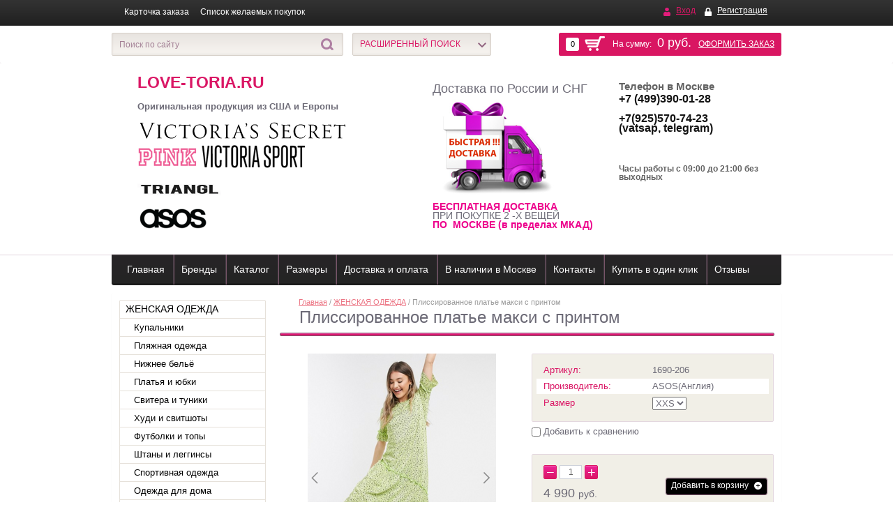

--- FILE ---
content_type: text/html; charset=utf-8
request_url: https://love-toria.ru/magazin/product/plissirovannoye-platye-maksi-s-printom-i-zapakhom
body_size: 16050
content:

<!doctype html>
<html lang="ru">
<head>
<meta charset="utf-8">
<meta name="robots" content="all"/>
<title>Плиссированное платье макси с принтом</title>
<meta name="description" content="Плиссированное платье макси с принтом">
<meta name="keywords" content="Плиссированное платье макси с принтом">
<meta name="SKYPE_TOOLBAR" content="SKYPE_TOOLBAR_PARSER_COMPATIBLE">
<meta name='wmail-verification' content='cd4846034f99655be4beee4e7d040563' />
<link rel="stylesheet" href="/g/css/styles_articles_tpl.css">
<script src="/g/libs/jquery/1.10.2/jquery.min.js"></script>

            <!-- 46b9544ffa2e5e73c3c971fe2ede35a5 -->
            <script src='/shared/s3/js/lang/ru.js'></script>
            <script src='/shared/s3/js/common.min.js'></script>
        <link rel='stylesheet' type='text/css' href='/shared/s3/css/calendar.css' /><link rel='stylesheet' type='text/css' href='/shared/highslide-4.1.13/highslide.min.css'/>
<script type='text/javascript' src='/shared/highslide-4.1.13/highslide-full.packed.js'></script>
<script type='text/javascript'>
hs.graphicsDir = '/shared/highslide-4.1.13/graphics/';
hs.outlineType = null;
hs.showCredits = false;
hs.lang={cssDirection:'ltr',loadingText:'Загрузка...',loadingTitle:'Кликните чтобы отменить',focusTitle:'Нажмите чтобы перенести вперёд',fullExpandTitle:'Увеличить',fullExpandText:'Полноэкранный',previousText:'Предыдущий',previousTitle:'Назад (стрелка влево)',nextText:'Далее',nextTitle:'Далее (стрелка вправо)',moveTitle:'Передвинуть',moveText:'Передвинуть',closeText:'Закрыть',closeTitle:'Закрыть (Esc)',resizeTitle:'Восстановить размер',playText:'Слайд-шоу',playTitle:'Слайд-шоу (пробел)',pauseText:'Пауза',pauseTitle:'Приостановить слайд-шоу (пробел)',number:'Изображение %1/%2',restoreTitle:'Нажмите чтобы посмотреть картинку, используйте мышь для перетаскивания. Используйте клавиши вперёд и назад'};</script>
<link rel="icon" href="/favicon.ico" type="image/x-icon">

<!--s3_require-->
<link rel="stylesheet" href="/g/basestyle/1.0.1/user/user.css" type="text/css"/>
<link rel="stylesheet" href="/g/basestyle/1.0.1/user/user.blue.css" type="text/css"/>
<script type="text/javascript" src="/g/basestyle/1.0.1/user/user.js" async></script>
<!--/s3_require-->

			
		
		
		
			<link rel="stylesheet" type="text/css" href="/g/shop2v2/default/css/theme.less.css">		
			<script type="text/javascript" src="/g/printme.js"></script>
		<script type="text/javascript" src="/g/shop2v2/default/js/tpl.js"></script>
		<script type="text/javascript" src="/g/shop2v2/default/js/baron.min.js"></script>
		
			<script type="text/javascript" src="/g/shop2v2/default/js/shop2.2.js"></script>
		
	<script type="text/javascript">shop2.init({"productRefs": {"1417386611":{"my_size":{"45389441":["1704932811"]}}},"apiHash": {"getPromoProducts":"1f28fe32e67d3121886f46ff7f7489ab","getSearchMatches":"910d47acbb17d6548bec998b7a3c6202","getFolderCustomFields":"ee3f077356ca42345d13d9c210d5cefd","getProductListItem":"5771854a6fad94a6a7d5d74024101235","cartAddItem":"4c9a25c14965a4d9068b23612a1bdede","cartRemoveItem":"7128a6016136f997268769eb41622ec1","cartUpdate":"a06d3e5d04868750341e1ec413678ae8","cartRemoveCoupon":"02a39f3907ec3fb64d2582627dd1e3b6","cartAddCoupon":"142ad8572e535b8ff164e3091696ebda","deliveryCalc":"7782f73a226fc4b3595eb75aa8c1ed29","printOrder":"08af80a143ba18eea29315d7c6ee9c6b","cancelOrder":"8f5060d5aa999312274440718056cdc2","cancelOrderNotify":"f48ff002f62c82bb2673a0757228dde4","repeatOrder":"a5a34e7e6a9e07ed9449ce85475bc478","paymentMethods":"c727257b245ca3deb8b2224bd4863d7f","compare":"2e47f01c2eb227c94e942bc851ba8044"},"hash": null,"verId": 1063915,"mode": "product","step": "","uri": "/magazin","IMAGES_DIR": "/d/","my": {"list_picture_enlarge":true,"accessory":"\u0410\u043a\u0441\u0441\u0435\u0441\u0441\u0443\u0430\u0440\u044b","kit":"\u041d\u0430\u0431\u043e\u0440","recommend":"\u0420\u0435\u043a\u043e\u043c\u0435\u043d\u0434\u0443\u0435\u043c\u044b\u0435","similar":"\u041f\u043e\u0445\u043e\u0436\u0438\u0435","modification":"\u041c\u043e\u0434\u0438\u0444\u0438\u043a\u0430\u0446\u0438\u0438","show_sections":true,"pricelist_options_toggle_col":true,"pricelist_options_hide_col_alias":"\u0421\u043a\u0440\u044b\u0442\u044c \u0432\u0441\u0435 \u043f\u0430\u0440\u0430\u043c\u0435\u0442\u0440\u044b","pricelist_options_show_col_alias":"\u041f\u043e\u043a\u0430\u0437\u0430\u0442\u044c \u0432\u0441\u0435 \u043f\u0430\u0440\u0430\u043c\u0435\u0442\u0440\u044b","pricelist_options_toggle":true,"pricelist_options_hide_alias":"\u0421\u043a\u0440\u044b\u0442\u044c \u043f\u0430\u0440\u0430\u043c\u0435\u0442\u0440\u044b","pricelist_options_show_alias":"\u041f\u043e\u043a\u0430\u0437\u0430\u0442\u044c \u043f\u0430\u0440\u0430\u043c\u0435\u0442\u0440\u044b"},"shop2_cart_order_payments": 1,"cf_margin_price_enabled": 0,"maps_yandex_key":"","maps_google_key":""});</script>
<style type="text/css">.product-item-thumb {width: 180px;}.product-item-thumb .product-image, .product-item-simple .product-image {height: 160px;width: 180px;}.product-item-thumb .product-amount .amount-title {width: 84px;}.product-item-thumb .product-price {width: 130px;}.shop2-product .product-side-l {width: 180px;}.shop2-product .product-image {height: 180px;width: 180px;}.shop2-product .product-thumbnails li {width: 50px;height: 50px;}</style>

<link rel="stylesheet" href="/t/v527/images/theme0/styles.scss.css">
<!--<link rel="stylesheet" href="/t/v527/images/theme0/styles_new.css">-->

<script src="/g/libs/jquery-bxslider/4.1.1/jquery.bxslider.min.js"></script>
<script src="/g/s3/shop2/fly/0.0.1/s3.shop2.fly.js"></script>
<script src="/g/s3/shop2/popup/0.0.1/s3.shop2.popup.js"></script>
<script src="/g/templates/shop2/2.15.2/js/main.js" charset="utf-8"></script>

    
        <script>
            $(function(){
              $.s3Shop2Fly({cart: '#shop2-cart-preview .shop-basket'});
            });
        </script>
    

    
        <script>
            $(function(){
                $.s3Shop2Popup();
            });
        </script>
    
<!--[if lt IE 10]>
<script src="/g/libs/ie9-svg-gradient/0.0.1/ie9-svg-gradient.min.js"></script>
<script src="/g/libs/jquery-placeholder/2.0.7/jquery.placeholder.min.js"></script>
<script src="/g/libs/jquery-textshadow/0.0.1/jquery.textshadow.min.js"></script>
<script src="/g/s3/misc/ie/0.0.1/ie.js"></script>
<![endif]-->
<!--[if lt IE 9]>
<script src="/g/libs/html5shiv/html5.js"></script>
<![endif]-->
<!--<link href="/t/v527/images/styles_bdr.scss.css" rel="stylesheet" type="text/css" />-->
</head>
<body>
<div class="site-wrapper">
    <div class="menu-top">
        <div class="wrapper-in">
            <div class="block-user">
                <a href="/user" class="user-login">Вход</a>
                <a href="/user/register" class="user-registration">Регистрация</a>            </div>
                        <nav>
                <ul class="menu-top-in">
                                    <li><a href="/kartochka-zakaza" >Карточка заказа</a></li>
                                    <li><a href="/spisok-zhelaemyh-pokupok" >Список желаемых покупок</a></li>
                                </ul>
            </nav>
                    </div>
    </div>
    <div class="search-line">
        <div class="wrapper-in">
            <div id="shop2-cart-preview">
    <div class="shop-basket">
        <div class="basket-amount">
            0
        </div>
        <div class="basket-total">
            На сумму: <span>0 руб.</span> <a href="/magazin/cart">Оформить заказ</a>
        </div>
    </div>  
</div><!-- Cart Preview --> 
            <div class="site-search">
                <form action="/search" method="get">
                    <input name="search" type="text" placeholder="Поиск по сайту" value="">
                    <button type="submit"></button>
                <re-captcha data-captcha="recaptcha"
     data-name="captcha"
     data-sitekey="6LddAuIZAAAAAAuuCT_s37EF11beyoreUVbJlVZM"
     data-lang="ru"
     data-rsize="invisible"
     data-type="image"
     data-theme="light"></re-captcha></form>                
            </div>
            	
    
<div class="shop-search">
  <div class="shop-search-title "><span>Расширенный поиск<ins></ins></span></div>
    
  <form action="/magazin/search" enctype="multipart/form-data" class="dropdown-search " >
    	<input type="hidden" name="sort_by" value=""/>
        <div class="shop-search-container">
        
        	            <div class="from-to">
                <div class="row-title">Цена (руб.):</div>
                от <input type="text" name="s[price][min]" value="" class="first"> 
                до <input type="text" name="s[price][max]" value="">
            </div>
                        
                        <div class="field">
                <div class="row-title">Название:</div>
                <input name="s[name]" type="text" value="">
            </div>
                                                <div class="field">
                <div class="row-title">Выберите категорию:</div>
                <select name="s[folder_id]" id="s[folder_id]">
                    <option value="">Все</option>
                                                                                                                    <option value="65208841" >
                                 ЖЕНСКАЯ ОДЕЖДА
                            </option>
                                                                                                <option value="65213241" >
                                &raquo; Купальники
                            </option>
                                                                                                <option value="70124441" >
                                &raquo;&raquo; Купальники 2025
                            </option>
                                                                                                <option value="70124241" >
                                &raquo;&raquo; Купальники 2024
                            </option>
                                                                                                <option value="70124641" >
                                &raquo;&raquo; Купальники пуш-ап
                            </option>
                                                                                                <option value="70125641" >
                                &raquo;&raquo; Купальники супер пуш-ап (добавляющий 2 размера)
                            </option>
                                                                                                <option value="70124841" >
                                &raquo;&raquo; Купальник халтер
                            </option>
                                                                                                <option value="70125041" >
                                &raquo;&raquo; Купальники бандо
                            </option>
                                                                                                <option value="70125241" >
                                &raquo;&raquo; Купальники слитные и монокини
                            </option>
                                                                                                <option value="70125441" >
                                &raquo;&raquo; Купальники танкини
                            </option>
                                                                                                <option value="70130841" >
                                &raquo;&raquo; Купальники с треугольным топом
                            </option>
                                                                                                <option value="132508411" >
                                &raquo;&raquo; Спортивный топ
                            </option>
                                                                                                <option value="73694441" >
                                &raquo; Пляжная одежда
                            </option>
                                                                                                <option value="56049811" >
                                &raquo;&raquo; Комбинезоны и шорты
                            </option>
                                                                                                <option value="56050011" >
                                &raquo;&raquo; Накидки и сарафаны
                            </option>
                                                                                                <option value="70126041" >
                                &raquo; Нижнее бельё
                            </option>
                                                                                                <option value="129373011" >
                                &raquo;&raquo; Комплекты
                            </option>
                                                                                                <option value="70126241" >
                                &raquo;&raquo; Бюстгальтеры
                            </option>
                                                                                                <option value="70126441" >
                                &raquo;&raquo; Трусики
                            </option>
                                                                                                <option value="129323211" >
                                &raquo;&raquo; Тедди и боди
                            </option>
                                                                                                <option value="70125841" >
                                &raquo; Платья и юбки
                            </option>
                                                                                                <option value="56048811" >
                                &raquo;&raquo; Вязаные платья
                            </option>
                                                                                                <option value="56049011" >
                                &raquo;&raquo; Летнее платья
                            </option>
                                                                                                <option value="56049211" >
                                &raquo;&raquo; Вечернее платья
                            </option>
                                                                                                <option value="70126841" >
                                &raquo; Свитера и туники
                            </option>
                                                                                                <option value="70127041" >
                                &raquo; Худи и свитшоты
                            </option>
                                                                                                <option value="70126641" >
                                &raquo; Футболки и топы
                            </option>
                                                                                                <option value="100037011" >
                                &raquo; Штаны и леггинсы
                            </option>
                                                                                                <option value="70127241" >
                                &raquo; Спортивная одежда
                            </option>
                                                                                                <option value="56050211" >
                                &raquo;&raquo; Спортивные костюмы
                            </option>
                                                                                                <option value="56050411" >
                                &raquo;&raquo; Леггинсы для йоги
                            </option>
                                                                                                <option value="56050611" >
                                &raquo;&raquo; Спортивные лифы и топы
                            </option>
                                                                                                <option value="70127441" >
                                &raquo; Одежда для дома
                            </option>
                                                                                                <option value="70127641" >
                                &raquo;&raquo; Пижамы
                            </option>
                                                                                                <option value="70127841" >
                                &raquo;&raquo; Халаты
                            </option>
                                                                                                <option value="70128041" >
                                &raquo;&raquo; Сорочки и пеньюары
                            </option>
                                                                                                <option value="70128241" >
                                &raquo;&raquo; Топы и рубашки для сна
                            </option>
                                                                                                <option value="70129841" >
                                &raquo; Верхняя одежда
                            </option>
                                                                                                <option value="65212841" >
                                &raquo; PINK
                            </option>
                                                                                                <option value="134950411" >
                                &raquo;&raquo; Купальники
                            </option>
                                                                                                <option value="134950611" >
                                &raquo;&raquo; Одежда
                            </option>
                                                                                                <option value="135681611" >
                                &raquo;&raquo; Нижнее бельё
                            </option>
                                                                                                <option value="65211841" >
                                &raquo; TRIANGL
                            </option>
                                                                                                <option value="65212641" >
                                &raquo; Victoria's Secret
                            </option>
                                                                                                <option value="133371811" >
                                &raquo; Victoria Sport
                            </option>
                                                                                                <option value="76755241" >
                                &raquo; Аксессуары
                            </option>
                                                                                                <option value="70123441" >
                                &raquo; Обувь
                            </option>
                                                                                                <option value="131228411" >
                                &raquo;&raquo; Тапочки  для дома
                            </option>
                                                                                                <option value="74632241" >
                                &raquo; Косметика
                            </option>
                                                                                                <option value="70123241" >
                                &raquo; В наличии в Москве
                            </option>
                                                                                                <option value="56016411" >
                                &raquo;&raquo; Купальники
                            </option>
                                                                                                <option value="56016611" >
                                &raquo;&raquo; Одежда
                            </option>
                                                                                                <option value="56016811" >
                                &raquo;&raquo; Косметика
                            </option>
                                                                                                <option value="62289011" >
                                &raquo;&raquo; Пижамы, халаты
                            </option>
                                                                                                <option value="56017211" >
                                &raquo;&raquo; Аксессуары
                            </option>
                                                                                                <option value="62232411" >
                                &raquo;&raquo; Обувь
                            </option>
                                                                                                <option value="205471411" >
                                &raquo;&raquo; Спортивная одежда
                            </option>
                                                                                                <option value="234517505" >
                                &raquo;&raquo; Нижнее белье
                            </option>
                                                                                                <option value="70130441" >
                                &raquo; Скидки и распродажи
                            </option>
                                                                                                <option value="70122841" >
                                 ДЕТСКАЯ ОДЕЖДА
                            </option>
                                                                                                <option value="73679641" >
                                &raquo; Для малышей от 0 до 24 месяцев
                            </option>
                                                                                                <option value="73696441" >
                                &raquo;&raquo; Комплекты
                            </option>
                                                                                                <option value="73696641" >
                                &raquo;&raquo; Комбинезоны
                            </option>
                                                                                                <option value="73696841" >
                                &raquo;&raquo; Боди
                            </option>
                                                                                                <option value="56086411" >
                                &raquo;&raquo; Футболки, топы и рубашки
                            </option>
                                                                                                <option value="73697041" >
                                &raquo;&raquo; Кофты, кардиганы и толстовки
                            </option>
                                                                                                <option value="73697241" >
                                &raquo;&raquo; Штаны и шорты
                            </option>
                                                                                                <option value="73697441" >
                                &raquo;&raquo; Верхняя одежда
                            </option>
                                                                                                <option value="73697641" >
                                &raquo;&raquo; Пижамы и слипы
                            </option>
                                                                                                <option value="73697841" >
                                &raquo;&raquo; Пляжная одежда
                            </option>
                                                                                                <option value="73698041" >
                                &raquo;&raquo; Карнавальные костюмы, одежда для праздников и фотосессий
                            </option>
                                                                                                <option value="73698241" >
                                &raquo;&raquo; Обувь
                            </option>
                                                                                                <option value="73698441" >
                                &raquo;&raquo; Аксессуары
                            </option>
                                                                                                <option value="73698641" >
                                &raquo;&raquo; Постельные принадлежности
                            </option>
                                                                                                <option value="73699041" >
                                &raquo;&raquo; Скидки и распродажи
                            </option>
                                                                                                <option value="73679041" >
                                &raquo; Для малышек от 0 до 24 месяцев
                            </option>
                                                                                                <option value="73679241" >
                                &raquo;&raquo; Комплекты
                            </option>
                                                                                                <option value="73679441" >
                                &raquo;&raquo; Комбинезоны
                            </option>
                                                                                                <option value="73681441" >
                                &raquo;&raquo; Боди
                            </option>
                                                                                                <option value="73691441" >
                                &raquo;&raquo; Кофты, туники, кардиганы
                            </option>
                                                                                                <option value="73693241" >
                                &raquo;&raquo; Футболки, рубашки, топы
                            </option>
                                                                                                <option value="73693441" >
                                &raquo;&raquo; Шорты и комбинезоны
                            </option>
                                                                                                <option value="73693641" >
                                &raquo;&raquo; Леггинсы и штаны
                            </option>
                                                                                                <option value="73693841" >
                                &raquo;&raquo; Платья и юбки
                            </option>
                                                                                                <option value="73694041" >
                                &raquo;&raquo; Верхняя одежда
                            </option>
                                                                                                <option value="73694241" >
                                &raquo;&raquo; Пижамы и слипы
                            </option>
                                                                                                <option value="102079011" >
                                &raquo;&raquo; Колготки и носки
                            </option>
                                                                                                <option value="73694641" >
                                &raquo;&raquo; Карнавальные костюмы, одежда для праздников и фотосессий
                            </option>
                                                                                                <option value="73695841" >
                                &raquo;&raquo; Аксессуары
                            </option>
                                                                                                <option value="73696241" >
                                &raquo;&raquo; Постельные принадлежности
                            </option>
                                                                                                <option value="73698841" >
                                &raquo;&raquo; Скидки и распродажи
                            </option>
                                                                                                <option value="102079611" >
                                &raquo;&raquo; Пляжная одежда
                            </option>
                                                                                                <option value="55731411" >
                                &raquo; Для девочек 2-6 лет
                            </option>
                                                                                                <option value="62913811" >
                                &raquo;&raquo; Комплекты
                            </option>
                                                                                                <option value="55731611" >
                                &raquo;&raquo; Пальто, куртки и зимние комбинезоны
                            </option>
                                                                                                <option value="55731811" >
                                &raquo;&raquo; Кардиганы, туники, свитера
                            </option>
                                                                                                <option value="55732211" >
                                &raquo;&raquo; Толстовки и спортивные топы
                            </option>
                                                                                                <option value="55732811" >
                                &raquo;&raquo; Джинсы
                            </option>
                                                                                                <option value="55733011" >
                                &raquo;&raquo; Брюки и леггинсы
                            </option>
                                                                                                <option value="55733211" >
                                &raquo;&raquo; Топы, футболки и рубашки
                            </option>
                                                                                                <option value="55733411" >
                                &raquo;&raquo; Платья и юбки
                            </option>
                                                                                                <option value="55733611" >
                                &raquo;&raquo; Шорты и комбинезоны
                            </option>
                                                                                                <option value="55733811" >
                                &raquo;&raquo; Одежда для сна
                            </option>
                                                                                                <option value="102079211" >
                                &raquo;&raquo; Майки и трусики
                            </option>
                                                                                                <option value="102070611" >
                                &raquo;&raquo; Колготки и носки
                            </option>
                                                                                                <option value="55734211" >
                                &raquo;&raquo; Аксессуары
                            </option>
                                                                                                <option value="64685011" >
                                &raquo;&raquo; Скидки и распродажи
                            </option>
                                                                                                <option value="102079811" >
                                &raquo;&raquo; Пляжная одежда
                            </option>
                                                                                                <option value="55842611" >
                                &raquo; Для мальчиков 2-6 лет
                            </option>
                                                                                                <option value="55845011" >
                                &raquo;&raquo; Пальто,куртки и зимние комбинезоны
                            </option>
                                                                                                <option value="55845211" >
                                &raquo;&raquo; Кардиганы,туники и свитера
                            </option>
                                                                                                <option value="55845411" >
                                &raquo;&raquo; Толстовки и спортивные топы
                            </option>
                                                                                                <option value="55845611" >
                                &raquo;&raquo; Джинсы и штаны
                            </option>
                                                                                                <option value="55845811" >
                                &raquo;&raquo; Спортивные брюки и чиносы
                            </option>
                                                                                                <option value="55846011" >
                                &raquo;&raquo; Футболки и топы
                            </option>
                                                                                                <option value="55846211" >
                                &raquo;&raquo; Костюмы и жилеты
                            </option>
                                                                                                <option value="55846411" >
                                &raquo;&raquo; Рубашки
                            </option>
                                                                                                <option value="55846611" >
                                &raquo;&raquo; Шорты и комбинезоны
                            </option>
                                                                                                <option value="55846811" >
                                &raquo;&raquo; Одежда для сна
                            </option>
                                                                                                <option value="56088211" >
                                &raquo;&raquo; Аксессуары
                            </option>
                                                                                                <option value="135193411" >
                                &raquo;&raquo; Пляжная одежда
                            </option>
                                                                                                <option value="136493011" >
                                &raquo;&raquo; Комплекты
                            </option>
                                                                                                <option value="136493211" >
                                &raquo;&raquo; Скидки и распродажи
                            </option>
                                                                                                <option value="51776707" >
                                &raquo;&raquo; Майки и трусики
                            </option>
                                                                                                <option value="124888411" >
                                &raquo; Девочки 7-13 лет
                            </option>
                                                                                                <option value="135193811" >
                                &raquo;&raquo; Комплекты
                            </option>
                                                                                                <option value="135194011" >
                                &raquo;&raquo; Пальто ,куртки, верхняя одежда
                            </option>
                                                                                                <option value="135194211" >
                                &raquo;&raquo; Кардиганы,туники,свитера
                            </option>
                                                                                                <option value="135194411" >
                                &raquo;&raquo; Толстовки и спортивные топы
                            </option>
                                                                                                <option value="135194611" >
                                &raquo;&raquo; Джинсы
                            </option>
                                                                                                <option value="135194811" >
                                &raquo;&raquo; Брюки и леггинсы
                            </option>
                                                                                                <option value="135195011" >
                                &raquo;&raquo; Топы ,футболки и рубашки
                            </option>
                                                                                                <option value="135195211" >
                                &raquo;&raquo; Платья и юбки
                            </option>
                                                                                                <option value="135195411" >
                                &raquo;&raquo; Шорты и комбинезоны
                            </option>
                                                                                                <option value="135195611" >
                                &raquo;&raquo; Одежда для сна
                            </option>
                                                                                                <option value="135195811" >
                                &raquo;&raquo; Нижнее белье
                            </option>
                                                                                                <option value="135196011" >
                                &raquo;&raquo; Колготки и носки
                            </option>
                                                                                                <option value="135196211" >
                                &raquo;&raquo; Аксессуары
                            </option>
                                                                                                <option value="135196411" >
                                &raquo;&raquo; Пляжная одежда
                            </option>
                                                                                                <option value="135196611" >
                                &raquo;&raquo; Скидки и распродажи
                            </option>
                                                                                                <option value="125069811" >
                                &raquo; Мальчики 7-13 лет
                            </option>
                                                                                                <option value="135230411" >
                                &raquo;&raquo; Пальто, куртки и зимние комбинезоны
                            </option>
                                                                                                <option value="135230611" >
                                &raquo;&raquo; Кардиганы,туники и свитера
                            </option>
                                                                                                <option value="135230811" >
                                &raquo;&raquo; Толстовки и спортивные топы
                            </option>
                                                                                                <option value="135231011" >
                                &raquo;&raquo; Джинсы и штаны
                            </option>
                                                                                                <option value="135231211" >
                                &raquo;&raquo; Спортивные брюки и чиносы
                            </option>
                                                                                                <option value="135231411" >
                                &raquo;&raquo; Футболки и топы
                            </option>
                                                                                                <option value="135231611" >
                                &raquo;&raquo; Костюмы и жилеты
                            </option>
                                                                                                <option value="135233611" >
                                &raquo;&raquo; Рубашки
                            </option>
                                                                                                <option value="135233811" >
                                &raquo;&raquo; Шорты и комбинезоны
                            </option>
                                                                                                <option value="135234011" >
                                &raquo;&raquo; Одежда для сна
                            </option>
                                                                                                <option value="135234211" >
                                &raquo;&raquo; Аксессуары
                            </option>
                                                                                                <option value="135234411" >
                                &raquo;&raquo; Пляжная одежда
                            </option>
                                                                                                <option value="135234811" >
                                &raquo;&raquo; Скидки и распродажи
                            </option>
                                                                                                <option value="136492211" >
                                &raquo;&raquo; Комплекты
                            </option>
                                                                                                <option value="51777907" >
                                &raquo;&raquo; Нижнее белье
                            </option>
                                                                                                <option value="73678241" >
                                &raquo; Carter's(Картерс)
                            </option>
                                                                                                <option value="22060107" >
                                &raquo; NEXT
                            </option>
                                                                                                <option value="140538211" >
                                &raquo; В наличии в Москве
                            </option>
                                                            </select>
            </div>
            <div id="shop2_search_custom_fields"></div>
                        
            			<div id="shop2_search_global_fields">
													
							<div class="field">
					<div class="row-title">модель трусиков:</div>
					<select name="s[model_trusikov]">
						<option value="">Все</option>
													<option value="42696241">заниженная талия</option>
													<option value="52065107">средняя талия</option>
													<option value="42696441">завышенная талия</option>
													<option value="28837811">завышенные бикини в сборку</option>
													<option value="42696641">чики</option>
													<option value="42696841">бикини</option>
													<option value="42697041">бикини на завязках</option>
													<option value="42697241">хипстеры</option>
													<option value="42697441">шортики</option>
													<option value="42697641">юбочка</option>
													<option value="42697841">бразильяно</option>
													<option value="42698041">итси</option>
													<option value="42698241">итси с рюшами</option>
													<option value="42698441">бикини с рюшами</option>
													<option value="28838011">стринги</option>
													<option value="28838211">чики с рюшами</option>
													<option value="29719411">бикини незабываемые</option>
													<option value="29719611">итси с ремешками</option>
													<option value="29719811">чики с логотипом</option>
													<option value="29720011">хипстеры классические</option>
													<option value="29723811">чики-юбка</option>
													<option value="29736811">чики с ремешками</option>
													<option value="58257211">хипстеры -сетка</option>
													<option value="58257411">бикини с ремешками</option>
													<option value="52065307">стринги-бикини на завязках</option>
													<option value="58257611">бикини с боковыми ремешками</option>
													<option value="58257811">завышенная талия-макраме</option>
													<option value="58258011">мини чекстер</option>
													<option value="58258211">мини бикини</option>
													<option value="58258411">мини бикини-макраме</option>
													<option value="58258611">бикини с двойными ремешками</option>
													<option value="58258811">присборенные бикини</option>
													<option value="86880211">классические</option>
													<option value="105783011">normal</option>
													<option value="105783211">Cheeky bottom</option>
													<option value="185913309">cheeky</option>
													<option value="185913509">chekiest</option>
											</select>
				</div>
			
						</div>
			            
                        <div class="field">
                <div class="row-title">Производитель:</div>
                <select name="s[vendor_id]">
                    <option value="">Все</option>          
                                            <option value="40974211" >ALLSISTERS</option>
                                            <option value="11991641" >ASOS(Англия)</option>
                                            <option value="39715011" >BANANA MOON</option>
                                            <option value="39720411" >BODY GLOVE</option>
                                            <option value="39720211" >BRUNO BANANI</option>
                                            <option value="11992041" >Carter's(США)</option>
                                            <option value="15335241" >Cocobelle</option>
                                            <option value="15335441" >Colin Stuart®</option>
                                            <option value="15342041" >Converse</option>
                                            <option value="39720611" >EIDON</option>
                                            <option value="39718611" >KENNETH COLE</option>
                                            <option value="39721211" >LA BLANCA</option>
                                            <option value="39764611" >LASCANA</option>
                                            <option value="40971611" >LUCKY BRAND</option>
                                            <option value="37100301" >Lupilu(Германия)</option>
                                            <option value="40972811" >LUZ</option>
                                            <option value="39720811" >MAAJI</option>
                                            <option value="36841900" >MBM</option>
                                            <option value="39718811" >MISS BIKINI</option>
                                            <option value="39765811" >NANETTE LEPORE</option>
                                            <option value="23309611" >NEXT(Англия)</option>
                                            <option value="39767211" >ONIA</option>
                                            <option value="13327441" >OshKosh B'gosh(США)</option>
                                            <option value="11991441" >PINK(Victoria's Secret)</option>
                                            <option value="39715811" >SEAFOLLY</option>
                                            <option value="28139411" >Sheln</option>
                                            <option value="43628211" >STONE FOX</option>
                                            <option value="15334841" >Superga</option>
                                            <option value="40973211" >THE BIKINI LAB</option>
                                            <option value="37701611" >The Bonnie Mob</option>
                                            <option value="11991241" >TRIANGL(Австралия)</option>
                                            <option value="165284313" >U.S. Polo Assn.</option>
                                            <option value="15335041" >UGG Australia</option>
                                            <option value="32164211" >VICTORIA SPORT</option>
                                            <option value="11991041" >Victoria's Secret(США)</option>
                                            <option value="39714811" >We-Are-HAH</option>
                                            <option value="31028411" >WOOLOVER</option>
                                            <option value="31028011" >Xenia Boutique (Австралия)</option>
                                    </select>
            </div>
                        
                        <div class="field">
                <div class="row-title">Новинка:</div>
                <select name="s[new]">
                    <option value="">Все</option>
                    <option value="1">да</option>
                    <option value="0">нет</option>
                </select>
            </div>
                        
                        <div class="field">
                <div class="row-title">Спецпредложение:</div>
                <select name="s[special]">
                    <option value="">Все</option>
                    <option value="1">да</option>
                    <option value="0">нет</option>
                </select>
            </div>
                        
                        <div class="field">
                <div class="row-title">Результатов на странице:</div>
                <select name="s[products_per_page]">
                                                                                        <option value="5">5</option>
                                                                    <option value="20">20</option>
                                                                    <option value="35">35</option>
                                                                    <option value="50">50</option>
                                                                    <option value="65">65</option>
                                                                    <option value="80">80</option>
                                                                    <option value="95">95</option>
                                    </select>
            </div>
                        
            <div class="search-btn">
                <input type="submit" class="color-1" value="Найти">
            </div>
        </div>
    <re-captcha data-captcha="recaptcha"
     data-name="captcha"
     data-sitekey="6LddAuIZAAAAAAuuCT_s37EF11beyoreUVbJlVZM"
     data-lang="ru"
     data-rsize="invisible"
     data-type="image"
     data-theme="light"></re-captcha></form>
</div>        </div>
    </div>

        <header role="banner" class="header">
            <div class="header-in">
            	<div class="in">
	                <div class="company">
	                    	                    <div class="company-name"><a href="http://love-toria.ru">Love-toria.ru</a></div>
	                    <div class="company-desc"><p>&nbsp;</p>
<p style="text-align: left;"><strong>Оригинальная продукция из США и Европы</strong></p>
<p style="text-align: left;">&nbsp;</p>
<p style="text-align: left;">&nbsp;<img alt="Безымянный" height="34" src="/thumb/2/qVaU79ZgSva5OnmwV72mOw/580r450/d/bezymyannyy_39.png" style="border-width: 0;" width="302" /></p>
<p style="text-align: left;"><img alt="Безымянный" height="33" src="/thumb/2/qa18uXfixuPpIsCEFGE6Kw/90r90/d/bezymyannyy_40.png" width="90" /><img alt="bezymyannyy1_30.png" src="/thumb/2/lVNZmc6mnhlEhiSiwNC0zQ/150r120/d/bezymyannyy1_30.png" style="border-width: 0;" /></p>
<p style="text-align: left;"><img alt="13696569_1714704098780321_1831415145_a.jpg" height="50" src="/thumb/2/ewfoNJPUDlfjo_JTeqzQvA/150r120/d/13696569_1714704098780321_1831415145_a.jpg" style="border-width: 0;" width="120" /></p>
<p style="text-align: left;"><img alt="bezymyannyy_41.png" src="/thumb/2/5NRsrL9ISd1EfITjjWjyGA/100r120/d/bezymyannyy_41.png" style="border-width: 0;" /></p>
	                    	                    </div>
	                </div>

	                <div class="contacts-top2">
	                	<div class="title">Доставка по России и СНГ</div>
	                	<p><img alt="dostavka-besplatno2" height="150" src="/thumb/2/wyuKggukgC440zb4uEi00g/180r160/d/dostavka-besplatno2.png" style="border-width: 0;" width="180" /></p>
<p><strong><span style="color: #ed008c; font-family: Arial;">БЕСПЛАТНАЯ ДОСТАВКА &nbsp;</span></strong></p>
<p>ПРИ ПОКУПКЕ 2 -Х ВЕЩЕЙ<strong><span style="color: #ed008c; font-family: Arial;">&nbsp; &nbsp;</span></strong></p>
<p><strong><span style="color: #ed008c; font-family: Arial;">ПО &nbsp;МОСКВЕ (в пределах МКАД)</span></strong></p>
<p>&nbsp;</p>
<p>&nbsp;</p>
	                </div>
	                
	                <div class="contacts-top">
	                    <div class="company-phone-tit">Телефон в Москве</div>
	                    <div class="company-phone-nomber"><p>+7 (499)390-01-28</p>
<p>&nbsp;</p>
<p>+7(925)570-74-23 (vatsap,&nbsp;telegram)</p>
<p>&nbsp;</p>
<p>&nbsp;</p>
<h1></h1></div>
	                    <div>Часы работы с 09:00 до 21:00 без выходных</div>
	                </div>	                
	            </div>
	        </div>
                        <nav class="menu-head">
                <ul class="menu-head-in">
                <li><a href="/magazin" >Главная</a></li><li><a href="/brendy-1" >Бренды</a></li><li><a href="/katalog" >Каталог</a></li><li><a href="/razmery" >Размеры</a></li><li><a href="/dostavka-i-oplata" >Доставка и оплата</a></li><li><a href="http://love-toria.ru/magazin/folder/v-nalichii-v-moskve" >В наличии в Москве</a></li><li><a href="/kontakty" >Контакты</a></li><li><a href="/kupit-v-odin-klik" >Купить в один клик</a></li><li><a href="/otzyvy" >Отзывы</a></li>                </ul>
            </nav>
                    </header><!-- .header-->

    <div class="wrapper-in">

        <div class="content-wrapper clear-self">
            <aside role="complementary" class="sidebar left">
            	                    <nav>
                        <ul class="categories"><li class="opened"><a href="/magazin/folder/zhenskaya-odezhda" >ЖЕНСКАЯ ОДЕЖДА</a><ul class="level-2"><li><a href="/magazin/folder/kupalniki-" >Купальники</a></li><li><a href="/magazin/folder/plyazhnaya-odezhda-1" >Пляжная одежда</a></li><li><a href="/magazin/folder/nizhneye-belye0" >Нижнее бельё</a></li><li class="opened"><a href="/magazin/folder/platya-i-iubki" >Платья и юбки</a></li><li><a href="/magazin/folder/svitera-i-tuniki" >Свитера и туники</a></li><li><a href="/magazin/folder/khudi-i-svitshoty" >Худи и свитшоты</a></li><li><a href="/magazin/folder/futbolki-topy-i-longslivi" >Футболки и топы</a></li><li><a href="/magazin/folder/bryuki-i-legginsy-1" >Штаны и леггинсы</a></li><li><a href="/magazin/folder/sportivnaya-odezhda-zhenskaya" >Спортивная одежда</a></li><li><a href="/magazin/folder/odezhda-dlya-doma" >Одежда для дома</a></li><li><a href="/magazin/folder/verkhnyaya-odezhda-1" >Верхняя одежда</a></li><li><a href="/magazin/folder/pink-victorias-secret-" >PINK</a></li><li><a href="/triangl2025" >TRIANGL</a></li><li><a href="/magazin/folder/victoria-s-secret" >Victoria's Secret</a></li><li><a href="/magazin/folder/victoria-sport" >Victoria Sport</a></li><li><a href="/magazin/folder/aksessuary2023" >Аксессуары</a></li><li><a href="/magazin/folder/obuv-zhenskaya" >Обувь</a></li><li><a href="/magazin/folder/kosmetika" >Косметика</a></li><li><a href="/magazin/folder/tovary-v-nalichii-v-moskve" >В наличии в Москве</a></li><li><a href="/magazin/folder/skidki-i-rasprodazhi1" >Скидки и распродажи</a></li></ul></li><li><a href="/magazin/folder/detskaya-od" >ДЕТСКАЯ ОДЕЖДА</a></li></ul>                    </nav>
                                                
                                <ul class="menu-left">
                                    <li><a href="/o-kompanii" >О компании<ins></ins></a></li>
                                    <li><a href="http://love-toria.ru/magazin/folder/zhenskaya-odezhda" >Новые поступления<ins></ins></a></li>
                                    <li><a href="/oformit-zakaz" >Оформить заказ<ins></ins></a></li>
                                </ul>
                                <script type="text/javascript" src="/g/templates/solutions/all/form/gr-form.js"></script>
                                <article class="edit-block-body-wr">
                    <div class="edit-block-title">Новости</div>
                    <div class="edit-block-body">
                        <p>&nbsp;<a href="/magazin/folder/pizhamy-1"><strong>Новая коллекция пижам от Victoria&#39;s Secret 2025&nbsp;года</strong></a></p>

<p>&nbsp;<a href="/magazin/folder/kupalniki-"><strong>Спешим Вас порадовать с появлением на рынок купальников Victoria&#39;s Secret</strong></a></p>

<p>&nbsp;<strong><a href="/magazin/folder/kupalniki-2022?s[vendor_id][1]=11991241">Купальники TRIANGL 2025, незабываемая коллекция!</a></strong></p>

<p><a href="/magazin/folder/carter-s" style="font-weight: bold;">Детская одежда Carter&#39;s (Картерс), новая коллекция 2025! Оригинал из США</a></p>

<p>&nbsp;<strong><a href="/triangl-3">Новинки! TRIANGL коллекция 2024&nbsp;- это купальники из бархата и неопрена</a></strong></p>

<p>&nbsp;<strong><a href="/magazin/folder/sportivnyye-kostyumy">Супер модные костюмы от PINK(Victoria&#39;s Secret. Новая коллекция 2025&nbsp;года!</a></strong></p>

<p>&nbsp;<a href="/magazin/folder/nizhneye-belye0"><strong>Рожденственское нижнее бельё от Victoria&#39;s Secret!</strong></a></p>

<p>&nbsp;<strong><a href="/magazin/folder/zhenskaya-odezhda">Подарки на Новый Год&nbsp; от VICRORIA&#39;S SECRET и PINK (пижамы,нижнее бельё,костюмы для дома и тапочки). Порадуй любимых!</a></strong></p>

<p><strong>&nbsp;<a href="/magazin/folder/kupalniki-2018">Спешим российских модниц порадовать с появлением новой коллекцией купальников PINK (VICTORIA&#39;S SECRET) 2025&nbsp;года!</a></strong></p>

<p><strong><a href="/magazin/folder/victoria-s-secret">Коллекция Victoria&#39;s Secret -это комфортные пижамы и сексуальное нижнее белье.</a>&nbsp;</strong><strong><a href="/magazin/folder/victoria-s-secret">Устрой себе праздник, только у нас вы купите быстро и дешево.</a></strong></p>

<p><strong><a href="/magazin/folder/nizhneye-belye-1">Сатиновые и хлопковые пижамы Victoria&#39;s Secret (Виктория Сикрет),обновление коллекции 202</a></strong><a href="/magazin/folder/nizhneye-belye-1"><strong>5</strong></a></p>

<p><strong><a href="/magazin/folder/aksessuary-4">Модные рюкзаки Victoria&#39;s Secret Новинки 202</a>5</strong></p>

<p>&nbsp;<a href="/magazin/folder/pizhamy-1"><strong>Пижамы Виктория Сикрет(Victoria&#39;s Secret) только новые коллекции</strong></a></p>

<p>&nbsp;<strong><a href="/magazin/folder/kupalniki-">Купить купальники Victoria&#39;s Secret(Виктория Сикрет) оригинал в Москве&nbsp;</a></strong></p>

<p>&nbsp;<a href="/magazin/folder/kupalniki-2018"><strong>Купальники PINK от Victoria&#39;s Secret, новая коллекция 2024!</strong></a></p>

<p>&nbsp;<a href="/triangl-3"><strong>TRIANGL купальники 2024, новая коллекция&nbsp;</strong></a></p>

<p><strong><a href="/magazin/folder/skidki-i-rasprodazhi-2" style="text-align: center;">Скидки до 50% на детскую одежду</a></strong></p>

<p><strong><a href="/magazin/folder/skidki-i-rasprodazhi" style="text-align: center;">Скидка до 60% на коллекцию Victoria&#39;s Secret(Виктория Сикрет)</a></strong></p>

<p><strong><a href="/magazin/folder/v-nalichii-v-moskve">Купальники Victoria&#39;s Secret(Виктория Сикрет) в наличии в Москве!</a></strong></p>

<p><strong><a href="/magazin/folder/detskaya-od">Детская одежда Carter&#39;s(Картерс) новая коллекция 2024&nbsp;!Всё самое лучшее детям!</a></strong></p>

<p><strong><a href="/magazin/folder/nizhnee-bele">Жизнь ярче с новой коллекцией Victoria&#39;s Secret(Виктория Сикрет)</a></strong>&nbsp;</p>
                    </div>
                </article>
                                                            </aside> <!-- .sidebar-left -->
            <main role="main" class="main">
                <div class="content">
                    <div class="content-inner">
                                                                        
<div class="site-path" data-url="/"><a href="/">Главная</a> / <a href="/magazin/folder/zhenskaya-odezhda">ЖЕНСКАЯ ОДЕЖДА</a> / Плиссированное платье макси с принтом</div>                        <div class="content-h1">
                            <h1>Плиссированное платье макси с принтом</h1>
                            <div class="bg-h1"></div>
                        </div>
                        <div class="content-in  content-shop">
	
	   
		
				   
							
						
							
						
							
			
			   
				    
    
        <script type="text/javascript">
            hs.align = 'center';
            hs.transitions = ['expand', 'crossfade'];
            hs.outlineType = 'rounded-white';
            hs.fadeInOut = true;
            hs.dimmingOpacity = 0.75; 

            hs.addSlideshow({
                slideshowGroup: 'product',
                interval: 5000,
                repeat: false,
                useControls: true,
                fixedControls: 'fit',
                overlayOptions: {
                    opacity: .75,
                    position: 'bottom center',
                    hideOnMouseOut: true
                }
            });
        </script>
    

<form 
	method="post" 
	action="/magazin?mode=cart&amp;action=add" 
	accept-charset="utf-8"
	class="shop2-product">

	<input type="hidden" name="kind_id" value="1704932811"/>
    <input type="hidden" name="product_id" value="1417386611"/>
    <input type="hidden" name="meta" value='{&quot;my_size&quot;:[&quot;45389441&quot;,&quot;45389641&quot;,&quot;45389841&quot;]}'/>

    <div class="product-card-left">
        <div class="product-image">
            			<a href="/d/bezymyannyj_174.png">
				<img src="/thumb/2/LPcu64WASaaham5-h8CtPA/350r350/d/bezymyannyj_174.png" alt="Плиссированное платье макси с принтом" title="Плиссированное платье макси с принтом" />
			</a>
			                                </div>
                    </div>
    <div class="product-card-right">
        

 
		
			 <div class="shop2-product-options-wr"><div class="shop2-product-options"><div class="product-options-tr odd"><div class="product-option-title">Артикул:</div><div class="product-option-val">1690-206</div></div><div class="product-options-tr even"><div class="product-option-title">Производитель:</div><div class="product-option-val"><a href="/magazin/vendor/11991641">ASOS(Англия)</a></div></div><div class="product-options-tr odd"><div class="product-option-title  tx_middle">Размер</div><div class="product-option-val  tx_middle"><select name="my_size" class="additional-cart-params"><option value="Размер: XXS">XXS</option><option value="Размер: XS">XS</option><option value="Размер: S">S</option></select></div></div></div></div>
				 
			<div class="product-compare">
			<label>
				<input type="checkbox" value="1704932811"/>
				Добавить к сравнению
			</label>
		</div>
		
	
                <div class="shop2-product-actions-wr">
        	
        </div>
                        <div class="form-add">
            <div class="shop2-product-btn-wr">
                    <button class="shop2-product-btn color-1 buy" type="submit">
        <span>Добавить в корзину</span>
    </button>
            </div>
            <div class="product-amount">
    		<button type="button" class="amount-minus color-2">&#8722;</button><input type="text" name="amount" maxlength="4" value="1" /><button type="button" class="amount-plus color-2">&#43;</button>
    </div>            <div class="product-price">
                	
			<div class="price-current">
	    4&nbsp;990 <span>руб. </span>
	    	</div>
            </div>
        </div>
                        <div class="yashare-wr">
            <script type="text/javascript" charset="utf-8" src="https://yandex.st/share/share.js"></script>
            <div class="yashare">
                <div class="yashare-title">поделиться</div>
                <div class="yashare-auto-init" data-yashareL10n="ru" data-yashareType="none" data-yashareQuickServices="vkontakte,facebook,twitter,odnoklassniki,moimir,gplus"></div>
            </div>
        <div class="buy-one-click"><a class="tpl-button"  href="/kupit-v-odin-klik" onclick="return hs.htmlExpand(this, { src: this.href+'?only_form=1&link='+encodeURIComponent(document.location.href)+'&ip=13.59.146.64', objectType: 'iframe', wrapperClassName: 'no-move-close'} )">Купить в один клик</a></div>
        <div class="clear"></div>
        </div>
            </div>
<re-captcha data-captcha="recaptcha"
     data-name="captcha"
     data-sitekey="6LddAuIZAAAAAAuuCT_s37EF11beyoreUVbJlVZM"
     data-lang="ru"
     data-rsize="invisible"
     data-type="image"
     data-theme="light"></re-captcha></form><!-- Product -->

	



	<div class="shop2-product-data">
					<ul class="shop2-product-tabs">
				<li class="active-tab"><a href="#shop2-tabs-2">Описание<ins></ins></a></li>
			</ul>

						<div class="shop2-product-desc">

								<div class="desc-area active-area" id="shop2-tabs-2">
					<ul>
<li>Очаровательное платье</li>
<li>Цветочный принт</li>
<li>Круглый вырез</li>
<li>Короткие рукава</li>
<li>Вырез в форме капельки сзади</li>
<li>Аcимметричный подол</li>
<li>Оборки</li>
<li>Свободный крой</li>
<li>Размер на модели: UK 8/EU 36/US 4</li>
<li>Рост модели: 170,5 см</li>
<li>
<div style="display: inline !important;">Легкая жатая ткань</div>
</li>
<li>Плиссированный трикотаж</li>
<li>Состав: 100% полиэстер.</li>
</ul>
<p><a href="/thumb/2/1s3qXqob0pWwSSYktYx8GQ/r/d/bezymyannyj2_139.png" class="highslide"><img alt="Безымянный2" height="300" src="/thumb/2/jWdCoiwmQEXpQrcPQBQmew/360r300/d/bezymyannyj2_139.png" width="235" /></a><a href="/thumb/2/TyDzQR69JMLwZaTkbqc_xQ/r/d/bezymyannyj1_168.png" class="highslide"><img alt="Безымянный1" height="300" src="/thumb/2/ldfOyYyvyCdtP2K-ZTdIUA/360r300/d/bezymyannyj1_168.png" width="237" /></a><a href="/thumb/2/zEO9zkdg11HQmJBpT95pcA/r/d/bezymyannyj3_10.png" class="highslide"><img alt="Безымянный3" height="300" src="/thumb/2/66m2SnC8E1Bu37uBHP6GYA/360r300/d/bezymyannyj3_10.png" width="234" /></a></p>
<ul></ul>
					<div class="shop2-clear-container"></div>
				</div>
								
								
								
				
				
				
			</div><!-- Product Desc -->
		
		        <div class="shop2-product-tags-wr">
			<div class="shop2-product-tags">
				<span class="product-tags-tit">теги:</span>
                					<a href="/magazin/tag/plate-zhenskoe">платье женское</a>,                 					<a href="/magazin/tag/letnee-plate-zhenskoe">летнее платье женское</a>,                 					<a href="/magazin/tag/plate-maksi-zhenskoe">платье макси  женское</a>                			</div>
        </div>
				<div class="shop2-clear-container"></div>
	</div>

<div class="shop2-group-kinds-wr">	
</div>



        
            <h4 class="shop2-product-folders-header">Находится в разделах</h4>
        <div class="shop2-product-folders"><a href="/magazin/folder/zhenskaya-odezhda">ЖЕНСКАЯ ОДЕЖДА<span></span></a><a href="/magazin/folder/platya-i-iubki">Платья и юбки<span></span></a><a href="/magazin/folder/letneye-platya">Летнее платья<span></span></a></div>
    
		<p><a href="javascript:history.go(-1)" class="shop2-btn shop2-btn-back">Назад</a></p>
	
	


	
	</div>
                    </div> <!-- .content-inner -->
                </div> <!-- .content -->
            </main> <!-- .main -->
        </div>
    </div>
</div> <!-- .site-wrapper -->
<footer role="contentinfo" class="footer">
    <div class="menu-bot">
        <ul class="menu-bottom">
                            <li><a href="http://love-toria.ru/magazin/folder/zhenskaya-odezhda" >Женская одежда</a></li>
                                    <li><a href="http://love-toria.ru/magazin/folder/nizhnee-bele" >Victoria's Secret</a></li>
                                    <li><a href="/katalog" >КАТАЛОГ</a></li>
                                    <li><a href="http://love-toria.ru/triangl-3" >TRIANGL</a></li>
                                    <li><a href="http://love-toria.ru/magazin/folder/obuv" >Коллекция PINK</a></li>
                                    <li><a href="http://love-toria.ru/magazin/folder/aksessuary" >ASOS</a></li>
                                    <li><a href="http://love-toria.ru/magazin/folder/detskaya-od" >Детская одежда</a></li>
                                    <li><a href="http://love-toria.ru/magazin/folder/carter-s" >Carter's(Картерс)</a></li>
                                    <li><a href="/dostavka-i-oplata" >Доставка и оплата</a></li>
                                    <li><a href="http://love-toria.ru/magazin/folder/v-nalichii-v-moskve" >В наличии в Москве</a></li>
                                    <li><a href="http://love-toria.ru/kontakty" >Контакты</a></li>
                                    <li><a href="/brendy-1" >Бренды</a></li>
                                    <li><a href="/novye-postupleniya" >Новинки</a></li>
                                    <li><a href="/sale" >Скидки</a></li>
                                    <li><a href="http://love-toria.ru/razmery" >Размеры</a></li>
                                    <li><a href="http://love-toria.ru/magazin/folder/carter-s" >OshKosh B'gosh</a></li>
                                    <li><a href="https://love-toria.ru/magazin/folder/22060107" >NEXT</a></li>
                        </ul>
    </div>
        <div class="site-name">
        Copyright &copy; 2015 - 2026<br>
    </div>
    <div class="block-contacts">
        <p>&nbsp;</p>
<p><strong>&nbsp;</strong></p>
<p>&nbsp;</p>
    </div>
        <div class="site-counters">
        <!--LiveInternet counter--><script type="text/javascript"><!--
new Image().src = "//counter.yadro.ru/hit?r"+
escape(document.referrer)+((typeof(screen)=="undefined")?"":
";s"+screen.width+"*"+screen.height+"*"+(screen.colorDepth?
screen.colorDepth:screen.pixelDepth))+";u"+escape(document.URL)+
";"+Math.random();//--></script><!--/LiveInternet-->
<!--LiveInternet logo--><a href="//www.liveinternet.ru/click"
target="_blank"><img src="//counter.yadro.ru/logo?13.1"
title="LiveInternet: показано число просмотров за 24 часа, посетителей за 24 часа и за сегодня"
alt="" border="0" width="88" height="31"/></a><!--/LiveInternet-->
<script type="text/javascript" src="https://cp.onicon.ru/loader/55fbc8ca286688e65d8b4584.js"></script>
<!--__INFO2026-01-23 14:37:06INFO__-->

    </div>
        
    <div class="site-copyright">
        <span style='font-size:14px;' class='copyright'><!--noindex--><span style="text-decoration:underline; cursor: pointer;" onclick="javascript:window.open('https://megagr'+'oup.ru/base_site?utm_referrer='+location.hostname)" class="copyright">Megagroup.ru</span><!--/noindex-->


</span>            
    </div>
    <div class="clearfix"></div>
</footer><!-- .footer -->


<!-- assets.bottom -->
<!-- </noscript></script></style> -->
<script src="/my/s3/js/site.min.js?1769082895" ></script>
<script src="/my/s3/js/site/defender.min.js?1769082895" ></script>
<script src="https://cp.onicon.ru/loader/55fbc8ca286688e65d8b4584.js" data-auto async></script>
<script >/*<![CDATA[*/
var megacounter_key="37fdebcb93cf2fdcda1eda6044aeacab";
(function(d){
    var s = d.createElement("script");
    s.src = "//counter.megagroup.ru/loader.js?"+new Date().getTime();
    s.async = true;
    d.getElementsByTagName("head")[0].appendChild(s);
})(document);
/*]]>*/</script>
<script >/*<![CDATA[*/
$ite.start({"sid":1059062,"vid":1063915,"aid":1260075,"stid":4,"cp":21,"active":true,"domain":"love-toria.ru","lang":"ru","trusted":false,"debug":false,"captcha":3,"onetap":[{"provider":"vkontakte","provider_id":"51979572","code_verifier":"YZ2jlF1WMJOTzy2IMIzMzmkYidMQDlFYTZTNZkWcMzk"}]});
/*]]>*/</script>
<!-- /assets.bottom -->
</body>
</html>

--- FILE ---
content_type: text/javascript
request_url: https://counter.megagroup.ru/37fdebcb93cf2fdcda1eda6044aeacab.js?r=&s=1280*720*24&u=https%3A%2F%2Flove-toria.ru%2Fmagazin%2Fproduct%2Fplissirovannoye-platye-maksi-s-printom-i-zapakhom&t=%D0%9F%D0%BB%D0%B8%D1%81%D1%81%D0%B8%D1%80%D0%BE%D0%B2%D0%B0%D0%BD%D0%BD%D0%BE%D0%B5%20%D0%BF%D0%BB%D0%B0%D1%82%D1%8C%D0%B5%20%D0%BC%D0%B0%D0%BA%D1%81%D0%B8%20%D1%81%20%D0%BF%D1%80%D0%B8%D0%BD%D1%82%D0%BE%D0%BC&fv=0,0&en=1&rld=0&fr=0&callback=_sntnl1769189570343&1769189570343
body_size: 87
content:
//:1
_sntnl1769189570343({date:"Fri, 23 Jan 2026 17:32:50 GMT", res:"1"})